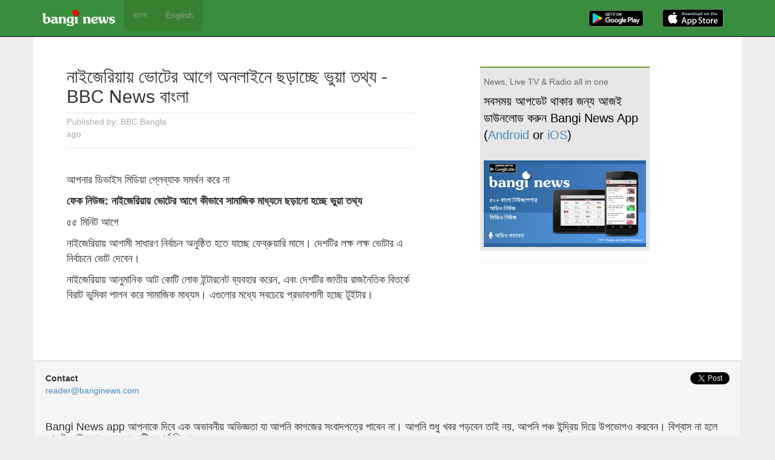

--- FILE ---
content_type: text/html; charset=utf-8
request_url: https://banginews.com/web-news?id=e24b41e15839ea1274eef11ddb82612f430eb506
body_size: 5249
content:
<!DOCTYPE html>
<html lang="en">
<head>
	

	<title>নাইজেরিয়ায় ভোটের আগে অনলাইনে ছড়াচ্ছে ভুয়া তথ্য - BBC News বাংলা</title>


	<meta charset="utf-8">
	<meta name="viewport" content="width=device-width, initial-scale=1.0">	
	<meta name="keywords" content="bangla news, bangi news, dhaka, bangladesh, probashi, android, rss, feed, audio, video, comments, bangladesh pratidin, prothom alo mobile, tazakhobor, daily ittefaque, bcc bangla, daily nayadiganta, jonokonto, bdnews24"/>
	
	<link rel="icon" href="/static/img/favicon.ico" type="image/x-icon" />

	<!-- Latest compiled and minified CSS -->
	<link rel="stylesheet" href="//netdna.bootstrapcdn.com/bootstrap/3.0.0-wip/css/bootstrap.min.css">

	<style type="text/css">
		html,body {
			background-color: #eee;
			font-family: SolaimanLipi, Arial, Vrinda, FallbackBengaliFont, Helvetica, sans-serif;
		}
		
		h1,
		h2,
		h3,
		h4,
		h5,
		h6,
		.h1,
		.h2,
		.h3,
		.h4,
		.h5,
		.h6 {
			font-family: SolaimanLipi, Arial, Vrinda, FallbackBengaliFont, Helvetica, sans-serif;
		}
		
		body {
			padding-top: 50px;
		}

		.content {
			background: white;
		}

		.news-nav-sections {
			font-size: 16px;
		}

		.brand-title {
			font-size: 24px;
		}

		.facebook-box {
			margin-top: 10px;
		}

		.banginews-masthead {
			background: #388E3C;
			color: white;
		}

		.edition {
			background: #388030;
		}

	</style>
	
	<!-- jQuery (necessary for Bootstrap's JavaScript plugins) -->
	<script src="https://code.jquery.com/jquery-1.12.2.min.js" integrity="sha256-lZFHibXzMHo3GGeehn1hudTAP3Sc0uKXBXAzHX1sjtk=" crossorigin="anonymous"></script>
	
 

	<meta name="author" content="BBC Bangla">
	
    <meta property="og:title" content="নাইজেরিয়ায় ভোটের আগে অনলাইনে ছড়াচ্ছে ভুয়া তথ্য - BBC News বাংলা" />
    <meta property="og:site_name" content="BBC Bangla" />
    <meta property="og:url" content="http://www.banginews.com/web-news?id=e24b41e15839ea1274eef11ddb82612f430eb506" />
    <meta property="og:image" content=" https://ichef.bbci.co.uk/news/1024/branded_bengali/87AA/production/_128403743_godiya.jpg " />
    <meta property="fb:app_id" content="148475225281123" />
    <meta property="og:type" content="article" />
    
    <meta property="al:android:url" content="bangi://item/hash-url/e24b41e15839ea1274eef11ddb82612f430eb506">
    <meta property="al:android:package" content="com.banginews">
    <meta property="al:android:app_name" content="Bangi News">
    
    <meta name="Description" content="নাইজেরিয়ায় ভোটের আগে কীভাবে &#39;ইনফ্লুয়েন্সাররা&#39; সামাজিক মাধ্যমে ভুয়া তথ্য ছড়িয়ে রাজনীতিকে প্রভাবিত করছে।"/>

<style type="text/css">
	.news-text {
	   overflow: hidden;
	   text-overflow: ellipsis;
	   display: -webkit-box;
	   -webkit-line-clamp: 3; /* number of lines to show */
	   -webkit-box-orient: vertical;
	}

	.news-text-summary {
	   overflow: hidden;
	   text-overflow: ellipsis;
	   display: -webkit-box;
	   -webkit-line-clamp: 4; /* number of lines to show */
	   -webkit-box-orient: vertical;
	   font-size: 15px;
	   color: #000;
	}

    .article-container {
        padding: 20px 40px;
    }

	.news-box {
		height: 270px;
		display: block;
		margin-bottom: 10px;
	}

	.news-box img {
		width: 100%;
		height: auto;
		max-height: 130px;
	}

	.news-box a {
		text-decoration: none;
		color: black;
		font-size: 17px;
		color: #900;
	}

	.flexible-image {
	    position:relative;
	    width: 100%;
	    height: 0;
	    padding-bottom: 50% ; /* % of width, defines aspect ratio*/
	    
	    background-repeat: no-repeat;
	    background-position: center center;
	    background-size: cover; 
	}

	.news-metadata {
		float: right;
		color: #a3a3a3;
		text-decoration: none;
	}

	.news-english {
		font-family: "Helvetica Neue",Helvetica,Arial,sans-serif
	}

    .section_name {
        font-weight: bold;
    }

    .meta_container {
        margin-top: 10px;
        padding: 4px 0px;
        border-top: dotted #ccc 1px;
    }

    .byline_container {
        margin-right: 75px;
        min-height: 40px;
		color: #aaa;
    }

    .meta {
        font-size: 1.0em;
    }

    .news_content {
        font-size: 18px;
        line-height: 28px
        width: auto;
        height: auto;
    }
    
    .image_container {
    	display: block;
    	text-align: center;
		width: 100%;
    }
    
    .image_container img{
    	min-width: 300px;
		max-width: 90%;
    }
    
    .promo-header {
        font-size: 20px;
        color: black;
        margin-bottom: 10px;
        background: #e6e6e6;
        border-top: solid 2px #6A9B26;
        padding: 6px;
    }
</style>

    <script type="text/javascript">
	function open_audio(title, url) {
		window.location = '/media?title=' + title + '&audio_url=' + url;
	}
</script>

</head>


<body>
	<div id="fb-root"></div>
	
	<script>(function(d, s, id) {
	  var js, fjs = d.getElementsByTagName(s)[0];
	  if (d.getElementById(id)) return;
	  js = d.createElement(s); js.id = id;
	  js.src = "//connect.facebook.net/en_GB/all.js#xfbml=1";
	  fjs.parentNode.insertBefore(js, fjs);
	}(document, 'script', 'facebook-jssdk'));</script>

	<!--Navbar-->
	<div class="navbar navbar-inverse navbar-fixed-top banginews-masthead">
		<div class="container">
			<div class="navbar-header">
				<a class="navbar-brand brand-title" href="/"><img src="/static/img/ic_bangi_logo_red_top.png" height="28px"/></a>
			</div>
			<div class="collapse navbar-collapse">
				<ul class="nav navbar-nav edition">
					<li><a href="/" data="/">বাংলা</a></li>
        			<li><a href="/edition/english" data="/edition/english">English</a></li>
				</ul>
				<ul class="nav navbar-nav navbar-right">				
					<li>
						<a href="https://play.google.com/store/apps/details?id=com.banginews&referrer=utm_source%3Dbanginews-web" target="_blank">							
							<img alt="Get it on Google Play" src="https://storage.googleapis.com/cdn.banginews.com/image/en-play-badge-border.png" style="height:30px"/>
						</a>
					</li>
					<li>
						<a href="https://itunes.apple.com/gb/app/bangi-news/id1207550253?mt=8&referrer=utm_source%3Dbanginews-web" target="_blank">
							<img alt="Get it on App Store" src="https://storage.googleapis.com/cdn.banginews.com/image/app_store_badge_135x40.svg" style="height:30px"/>
						</a>
					</li>

				</ul>
			</div><!--/.nav-collapse -->
		</div>
	</div>

	<!--Body content-->
	<div class="container content">
		
	

    <div class="row">
        <div class="col-md-7">
            <div class="article-container">

                <div class="page-header">
                    <h2>নাইজেরিয়ায় ভোটের আগে অনলাইনে ছড়াচ্ছে ভুয়া তথ্য - BBC News বাংলা</h2>

                    <div class="meta_container">
                        <div class="byline_container">
                            <div class="meta">Published by: BBC Bangla</div>
                            <div class="meta"> ago</div>
                        </div>
                    </div>
                </div>

                <div style="clear:both"></div>

                <!-- NOT rendering image due to continuous copyright issue triggered by google-->
                <!---->
                    <!--<div class="image_container">-->
                        <!--<span><img id="img_center" src="https://ichef.bbci.co.uk/news/1024/branded_bengali/87AA/production/_128403743_godiya.jpg" /></span>-->
                        <!--<div id="image_caption"></div>-->
                    <!--</div>-->
                <!---->

                <br/>

                <div class="news_content"><div><p>আপনার ডিভাইস মিডিয়া প্লেব্যাক সমর্থন করে না</p><p><strong>ফেক নিউজ: নাইজেরিয়ায় ভোটের আগে কীভাবে সামাজিক মাধ্যমে ছড়ানো হচ্ছে ভুয়া তথ্য</strong></p><p>৫৫ মিনিট আগে</p><p>নাইজেরিয়ায় আগামী সাধারণ নির্বাচন অনুষ্ঠিত হতে যাচ্ছে ফেব্রুয়ারি মাসে। দেশটির লক্ষ লক্ষ ভোটার এ নির্বাচনে ভোট দেবেন।</p><p>নাইজেরিয়ায় আনুমানিক আট কোটি লোক ইন্টারনেট ব্যবহার করেন, এবং দেশটির জাতীয় রাজনৈতিক বিতর্কে  বিরাট ভুমিকা পালন করে সামাজিক মাধ্যম।  এগুলোর মধ্যে  সবচেয়ে প্রভাবশালী হচ্ছে টুইটার।<br/><br/></p></div></div>
            </div>
        </div>

		<div class="col-md-4">
			<div class="article-container">
				<div class="page-header">

						<div class="promo-header">
							<div class="section">
								<div><h5 style="color: #666;">News, Live TV & Radio all in one</h5></div>
								<div class="title">
									সবসময় আপডেট থাকার জন্য আজই ডাউনলোড করুন Bangi News App (<a href="https://play.google.com/store/apps/details?id=com.banginews&referrer=utm_source%3Dbanginews-web">Android</a> or <a href="https://itunes.apple.com/gb/app/bangi-news/id1207550253?mt=8&referrer=utm_source%3Dbanginews-web">iOS</a>)
								</div>
								<br/>
								<img width="100%"
									 src="https://storage.googleapis.com/banginews-server-live.appspot.com/image/web-site/web-promo.jpg"/>

							</div>
						</div>
				</div>
			</div>

            <!--<div>-->
                <!--<script async src="//pagead2.googlesyndication.com/pagead/js/adsbygoogle.js"></script>-->
                <!--&lt;!&ndash; bangi-news-web-ad1 &ndash;&gt;-->
                <!--<ins class="adsbygoogle"-->
                     <!--style="display:block"-->
                     <!--data-ad-client="ca-pub-9395331069484084"-->
                     <!--data-ad-slot="3964548059"-->
                     <!--data-ad-format="auto"></ins>-->
                <!--<script>-->
            <!--(adsbygoogle = window.adsbygoogle || []).push({});-->
            <!--</script>-->
            <!--</div>-->
		</div>
    </div>

    <br/><br/>


	</div><!-- /.container -->

	<div class="container well">
		<div class="header">

			<!-- social controls -->
			<div class="pull-right">
				<div >
					<g:plusone></g:plusone>
					<a href="https://twitter.com/share" class="twitter-share-button" data-url="http://www.banginews.com" data-text="Bangi News - your bangla news app" data-via="BangiNews" data-hashtags="banginews">Tweet</a>
				</div>

				<div class="facebook-box">
					<div class="fb-like-box" data-href="https://www.facebook.com/BangiNews" data-width="200" data-show-faces="true" data-header="true" data-stream="false" data-show-border="false"></div>
				</div>
			</div>			
			
			<address>
				<strong>Contact</strong><br>
				<a href="mailto:reader@banginews.com">reader@banginews.com</a>
			</address>
		</div>

		<hr/>

		<h4>Bangi News app আপনাকে দিবে এক অভাবনীয় অভিজ্ঞতা যা আপনি কাগজের সংবাদপত্রে পাবেন না। আপনি শুধু খবর পড়বেন তাই নয়, আপনি পঞ্চ ইন্দ্রিয় দিয়ে উপভোগও করবেন। বিশ্বাস না হলে আজই ডাউনলোড করুন। এটি সম্পূর্ণ ফ্রি।</h4>

	</div>
	
	<!-- Latest compiled and minified JavaScript -->
	<script src="//netdna.bootstrapcdn.com/bootstrap/3.0.0-wip/js/bootstrap.min.js"></script>

	<!-- Google tracking -->
	<script>
	  (function(i,s,o,g,r,a,m){i['GoogleAnalyticsObject']=r;i[r]=i[r]||function(){
	  (i[r].q=i[r].q||[]).push(arguments)},i[r].l=1*new Date();a=s.createElement(o),
	  m=s.getElementsByTagName(o)[0];a.async=1;a.src=g;m.parentNode.insertBefore(a,m)
	  })(window,document,'script','//www.google-analytics.com/analytics.js','ga');

	  ga('create', 'UA-37859427-2', 'banginews.com');
	  ga('send', 'pageview');
	</script>

	<script type="text/javascript">
      window.___gcfg = {
        lang: 'en-US'
      };

      (function() {
        var po = document.createElement('script'); po.type = 'text/javascript'; po.async = true;
        po.src = 'https://apis.google.com/js/plusone.js';
        var s = document.getElementsByTagName('script')[0]; s.parentNode.insertBefore(po, s);
      })();
    </script>

	<!-- Twitter -->
	<a href="https://twitter.com/banginews" class="twitter-follow-button" data-show-count="false" data-show-screen-name="false">Follow @banginews</a>
	<script>!function(d,s,id){var js,fjs=d.getElementsByTagName(s)[0],p=/^http:/.test(d.location)?'http':'https';if(!d.getElementById(id)){js=d.createElement(s);js.id=id;js.src=p+'://platform.twitter.com/widgets.js';fjs.parentNode.insertBefore(js,fjs);}}(document, 'script', 'twitter-wjs');</script>
</body>
</html>

--- FILE ---
content_type: text/html; charset=utf-8
request_url: https://accounts.google.com/o/oauth2/postmessageRelay?parent=https%3A%2F%2Fbanginews.com&jsh=m%3B%2F_%2Fscs%2Fabc-static%2F_%2Fjs%2Fk%3Dgapi.lb.en.2kN9-TZiXrM.O%2Fd%3D1%2Frs%3DAHpOoo_B4hu0FeWRuWHfxnZ3V0WubwN7Qw%2Fm%3D__features__
body_size: 162
content:
<!DOCTYPE html><html><head><title></title><meta http-equiv="content-type" content="text/html; charset=utf-8"><meta http-equiv="X-UA-Compatible" content="IE=edge"><meta name="viewport" content="width=device-width, initial-scale=1, minimum-scale=1, maximum-scale=1, user-scalable=0"><script src='https://ssl.gstatic.com/accounts/o/2580342461-postmessagerelay.js' nonce="eEgowSLaKsMGx6GuSYHX-Q"></script></head><body><script type="text/javascript" src="https://apis.google.com/js/rpc:shindig_random.js?onload=init" nonce="eEgowSLaKsMGx6GuSYHX-Q"></script></body></html>

--- FILE ---
content_type: text/plain
request_url: https://www.google-analytics.com/j/collect?v=1&_v=j102&a=1701861505&t=pageview&_s=1&dl=https%3A%2F%2Fbanginews.com%2Fweb-news%3Fid%3De24b41e15839ea1274eef11ddb82612f430eb506&ul=en-us%40posix&dt=%E0%A6%A8%E0%A6%BE%E0%A6%87%E0%A6%9C%E0%A7%87%E0%A6%B0%E0%A6%BF%E0%A6%AF%E0%A6%BC%E0%A6%BE%E0%A6%AF%E0%A6%BC%20%E0%A6%AD%E0%A7%8B%E0%A6%9F%E0%A7%87%E0%A6%B0%20%E0%A6%86%E0%A6%97%E0%A7%87%20%E0%A6%85%E0%A6%A8%E0%A6%B2%E0%A6%BE%E0%A6%87%E0%A6%A8%E0%A7%87%20%E0%A6%9B%E0%A6%A1%E0%A6%BC%E0%A6%BE%E0%A6%9A%E0%A7%8D%E0%A6%9B%E0%A7%87%20%E0%A6%AD%E0%A7%81%E0%A6%AF%E0%A6%BC%E0%A6%BE%20%E0%A6%A4%E0%A6%A5%E0%A7%8D%E0%A6%AF%20-%20BBC%20News%20%E0%A6%AC%E0%A6%BE%E0%A6%82%E0%A6%B2%E0%A6%BE&sr=1280x720&vp=1280x720&_u=IEBAAAABAAAAACAAI~&jid=775031148&gjid=966028261&cid=1366895143.1769236608&tid=UA-37859427-2&_gid=1965787303.1769236608&_r=1&_slc=1&z=2077654167
body_size: -450
content:
2,cG-P1WFZT2CK1